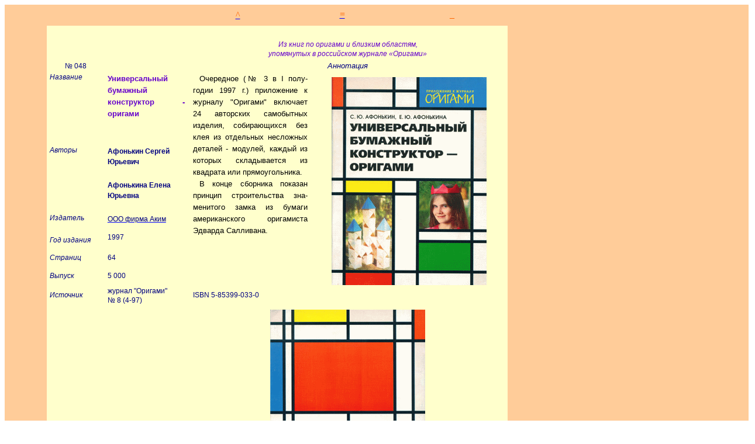

--- FILE ---
content_type: text/html
request_url: http://jorigami.ru/Ori_book_shelfs/Joribook_048_rus.htm
body_size: 4439
content:
<html xmlns:v="urn:schemas-microsoft-com:vml"
xmlns:o="urn:schemas-microsoft-com:office:office"
xmlns:w="urn:schemas-microsoft-com:office:word"
xmlns:st1="urn:schemas-microsoft-com:office:smarttags"
xmlns="http://www.w3.org/TR/REC-html40">

<head>
<meta http-equiv=Content-Type content="text/html; charset=windows-1251">
<meta name=ProgId content=Word.Document>
<meta name=Generator content="Microsoft Word 11">
<meta name=Originator content="Microsoft Word 11">
<link rel=File-List href="Joribook_048_rus.files/filelist.xml">
<link rel=Edit-Time-Data href="Joribook_048_rus.files/editdata.mso">
<!--[if !mso]>
<style>
v\:* {behavior:url(#default#VML);}
o\:* {behavior:url(#default#VML);}
w\:* {behavior:url(#default#VML);}
.shape {behavior:url(#default#VML);}
</style>
<![endif]-->
<title>№</title>
<o:SmartTagType namespaceuri="urn:schemas-microsoft-com:office:smarttags"
 name="metricconverter"/>
<!--[if gte mso 9]><xml>
 <w:LatentStyles DefLockedState="false" LatentStyleCount="156">
 </w:LatentStyles>
</xml><![endif]-->
<style>
<!--
 /* Font Definitions */
 @font-face
	{font-family:"Arial Unicode MS";
	panose-1:2 11 6 4 2 2 2 2 2 4;
	mso-font-charset:128;
	mso-generic-font-family:swiss;
	mso-font-pitch:variable;
	mso-font-signature:-1 -369098753 63 0 4129279 0;}
@font-face
	{font-family:"Lucida Sans Unicode";
	panose-1:2 11 6 2 3 5 4 2 2 4;
	mso-font-charset:204;
	mso-generic-font-family:swiss;
	mso-font-pitch:variable;
	mso-font-signature:-2147476737 14699 0 0 63 0;}
@font-face
	{font-family:"Wingdings 3";
	panose-1:5 4 1 2 1 8 7 7 7 7;
	mso-font-charset:2;
	mso-generic-font-family:roman;
	mso-font-pitch:variable;
	mso-font-signature:0 268435456 0 0 -2147483648 0;}
@font-face
	{font-family:"\@Arial Unicode MS";
	panose-1:2 11 6 4 2 2 2 2 2 4;
	mso-font-charset:128;
	mso-generic-font-family:swiss;
	mso-font-pitch:variable;
	mso-font-signature:-1 -369098753 63 0 4129279 0;}
@font-face
	{font-family:"Arial CYR";
	panose-1:2 11 6 4 2 2 2 2 2 4;
	mso-font-charset:204;
	mso-generic-font-family:swiss;
	mso-font-pitch:variable;
	mso-font-signature:536902279 -2147483648 8 0 511 0;}
@font-face
	{font-family:"Comic Sans MS";
	panose-1:3 15 7 2 3 3 2 2 2 4;
	mso-font-charset:204;
	mso-generic-font-family:script;
	mso-font-pitch:variable;
	mso-font-signature:647 0 0 0 159 0;}
 /* Style Definitions */
 p.MsoNormal, li.MsoNormal, div.MsoNormal
	{mso-style-parent:"";
	margin:0cm;
	margin-bottom:.0001pt;
	mso-pagination:widow-orphan;
	mso-layout-grid-align:none;
	punctuation-wrap:simple;
	text-autospace:none;
	font-size:10.0pt;
	font-family:"Times New Roman";
	mso-fareast-font-family:"Times New Roman";}
h1
	{mso-style-next:Обычный;
	margin:0cm;
	margin-bottom:.0001pt;
	text-indent:36.0pt;
	mso-pagination:widow-orphan;
	page-break-after:avoid;
	mso-outline-level:1;
	mso-layout-grid-align:none;
	punctuation-wrap:simple;
	text-autospace:none;
	font-size:16.0pt;
	mso-bidi-font-size:10.0pt;
	font-family:"Times New Roman";
	color:blue;
	mso-font-kerning:0pt;
	font-weight:normal;}
h2
	{mso-style-next:Обычный;
	margin-top:0cm;
	margin-right:2.85pt;
	margin-bottom:0cm;
	margin-left:2.85pt;
	margin-bottom:.0001pt;
	text-align:justify;
	mso-pagination:widow-orphan;
	page-break-after:avoid;
	mso-outline-level:2;
	mso-layout-grid-align:none;
	punctuation-wrap:simple;
	text-autospace:none;
	font-size:10.0pt;
	font-family:"Arial CYR";}
h3
	{mso-style-next:Обычный;
	margin-top:0cm;
	margin-right:2.85pt;
	margin-bottom:0cm;
	margin-left:2.85pt;
	margin-bottom:.0001pt;
	text-align:justify;
	mso-pagination:widow-orphan;
	page-break-after:avoid;
	mso-outline-level:3;
	mso-layout-grid-align:none;
	punctuation-wrap:simple;
	text-autospace:none;
	font-size:10.0pt;
	font-family:"Arial CYR";
	color:black;}
h4
	{mso-style-next:Обычный;
	margin-top:0cm;
	margin-right:2.85pt;
	margin-bottom:0cm;
	margin-left:2.85pt;
	margin-bottom:.0001pt;
	text-align:justify;
	mso-pagination:widow-orphan;
	page-break-after:avoid;
	mso-outline-level:4;
	mso-layout-grid-align:none;
	punctuation-wrap:simple;
	text-autospace:none;
	font-size:9.0pt;
	mso-bidi-font-size:10.0pt;
	font-family:"Comic Sans MS";
	mso-bidi-font-family:"Arial CYR";
	color:navy;}
p.MsoTitle, li.MsoTitle, div.MsoTitle
	{margin:0cm;
	margin-bottom:.0001pt;
	text-align:center;
	mso-pagination:widow-orphan;
	mso-layout-grid-align:none;
	punctuation-wrap:simple;
	text-autospace:none;
	font-size:12.0pt;
	mso-bidi-font-size:10.0pt;
	font-family:"Times New Roman";
	mso-fareast-font-family:"Times New Roman";}
p.MsoBodyTextIndent, li.MsoBodyTextIndent, div.MsoBodyTextIndent
	{margin-top:6.0pt;
	margin-right:0cm;
	margin-bottom:0cm;
	margin-left:5.65pt;
	margin-bottom:.0001pt;
	text-indent:11.35pt;
	line-height:14.0pt;
	mso-line-height-rule:exactly;
	mso-pagination:widow-orphan;
	mso-layout-grid-align:none;
	punctuation-wrap:simple;
	text-autospace:none;
	font-size:9.0pt;
	mso-bidi-font-size:10.0pt;
	font-family:"Comic Sans MS";
	mso-fareast-font-family:"Times New Roman";
	mso-bidi-font-family:"Arial CYR";
	color:black;
	font-weight:bold;}
p.MsoBlockText, li.MsoBlockText, div.MsoBlockText
	{margin-top:0cm;
	margin-right:2.85pt;
	margin-bottom:0cm;
	margin-left:5.65pt;
	margin-bottom:.0001pt;
	text-align:justify;
	text-indent:8.5pt;
	line-height:14.0pt;
	mso-pagination:widow-orphan;
	mso-layout-grid-align:none;
	punctuation-wrap:simple;
	text-autospace:none;
	font-size:10.0pt;
	font-family:"Arial CYR";
	mso-fareast-font-family:"Times New Roman";
	color:navy;}
a:link, span.MsoHyperlink
	{color:blue;
	text-decoration:underline;
	text-underline:single;}
a:visited, span.MsoHyperlinkFollowed
	{color:purple;
	text-decoration:underline;
	text-underline:single;}
@page Section1
	{size:841.9pt 595.3pt;
	mso-page-orientation:landscape;
	margin:48.2pt 72.0pt 89.85pt 72.0pt;
	mso-header-margin:36.0pt;
	mso-footer-margin:36.0pt;
	mso-paper-source:0;}
div.Section1
	{page:Section1;}
-->
</style>
<!--[if gte mso 10]>
<style>
 /* Style Definitions */
 table.MsoNormalTable
	{mso-style-name:"Обычная таблица";
	mso-tstyle-rowband-size:0;
	mso-tstyle-colband-size:0;
	mso-style-noshow:yes;
	mso-style-parent:"";
	mso-padding-alt:0cm 5.4pt 0cm 5.4pt;
	mso-para-margin:0cm;
	mso-para-margin-bottom:.0001pt;
	mso-pagination:widow-orphan;
	font-size:10.0pt;
	font-family:"Times New Roman";
	mso-ansi-language:#0400;
	mso-fareast-language:#0400;
	mso-bidi-language:#0400;}
</style>
<![endif]--><!--[if gte mso 9]><xml>
 <o:shapedefaults v:ext="edit" spidmax="6146"/>
</xml><![endif]--><!--[if gte mso 9]><xml>
 <o:shapelayout v:ext="edit">
  <o:idmap v:ext="edit" data="1"/>
 </o:shapelayout></xml><![endif]-->
</head>

<body lang=RU link=blue vlink=purple style='tab-interval:36.0pt'>

<div class=Section1>

<table class=MsoNormalTable border=0 cellspacing=0 cellpadding=0 width=1604
 style='width:962.6pt;mso-cellspacing:0cm;background:#FFFFCC;mso-padding-alt:
 0cm 0cm 0cm 0cm'>
 <thead>
  <tr style='mso-yfti-irow:0;mso-yfti-firstrow:yes'>
   <td width=104 valign=top style='width:62.3pt;background:#FFCC99;padding:
   0cm 0cm 0cm 0cm'>
   <p class=MsoNormal align=center style='text-align:center'><span
   style='font-family:Arial;color:navy'><o:p>&nbsp;</o:p></span></p>
   </td>
   <td width=113 style='width:67.9pt;background:#FFCC99;padding:.75pt .75pt .75pt .75pt'>
   <p class=MsoNormal align=center style='text-align:center'><span
   style='font-family:Arial;color:navy'><o:p>&nbsp;</o:p></span></p>
   </td>
   <td width=155 style='width:93.2pt;background:#FFCC99;padding:.75pt .75pt .75pt .75pt'>
   <p class=MsoNormal align=center style='text-align:center'><span
   style='font-family:Arial;mso-bidi-font-weight:bold'><o:p>&nbsp;</o:p></span></p>
   </td>
   <td width=207 valign=top style='width:123.95pt;background:#FFCC99;
   padding:.75pt .75pt .75pt .75pt'>
   <p class=MsoTitle style='margin-top:6.0pt;margin-right:0cm;margin-bottom:
   6.0pt;margin-left:0cm'><span style='mso-bidi-font-size:12.0pt;font-family:
   "Lucida Sans Unicode";mso-fareast-font-family:"Arial Unicode MS";color:#FF6600;
   mso-bidi-font-weight:bold'><a href="Joribook_047_rus.htm"><span
   style='font-family:"Wingdings 3";mso-ascii-font-family:"Lucida Sans Unicode";
   mso-hansi-font-family:"Lucida Sans Unicode";color:#FF6600;mso-char-type:
   symbol;mso-symbol-font-family:"Wingdings 3"'><span style='mso-char-type:
   symbol;mso-symbol-font-family:"Wingdings 3"'>^</span></span></a></span><span
   style='mso-bidi-font-size:12.0pt;font-family:"Lucida Sans Unicode";
   color:#FF6600;mso-bidi-font-weight:bold'><o:p></o:p></span></p>
   </td>
   <td width=207 colspan=2 valign=top style='width:124.0pt;background:#FFCC99;
   padding:0cm 0cm 0cm 0cm'>
   <p class=MsoTitle style='margin-top:6.0pt;margin-right:0cm;margin-bottom:
   6.0pt;margin-left:0cm'><span style='mso-bidi-font-size:12.0pt;font-family:
   "Lucida Sans Unicode";mso-fareast-font-family:"Arial Unicode MS";color:#FF6600;
   mso-bidi-font-weight:bold'><a href="Jorigami_book_shelfs.htm"><span
   style='font-family:"Wingdings 3";mso-ascii-font-family:"Lucida Sans Unicode";
   mso-hansi-font-family:"Lucida Sans Unicode";color:#FF6600;mso-char-type:
   symbol;mso-symbol-font-family:"Wingdings 3"'><span style='mso-char-type:
   symbol;mso-symbol-font-family:"Wingdings 3"'>=</span></span></a><o:p></o:p></span></p>
   </td>
   <td width=207 valign=top style='width:124.0pt;background:#FFCC99;padding:
   0cm 0cm 0cm 0cm'>
   <p class=MsoTitle style='margin-top:6.0pt;margin-right:0cm;margin-bottom:
   6.0pt;margin-left:0cm'><span style='mso-bidi-font-size:12.0pt;font-family:
   "Lucida Sans Unicode";mso-fareast-font-family:"Arial Unicode MS";color:#FF6600;
   mso-bidi-font-weight:bold'><a href="Joribook_049_rus.htm"><span
   style='font-family:"Wingdings 3";mso-ascii-font-family:"Lucida Sans Unicode";
   mso-hansi-font-family:"Lucida Sans Unicode";color:#FF6600;mso-char-type:
   symbol;mso-symbol-font-family:"Wingdings 3"'><span style='mso-char-type:
   symbol;mso-symbol-font-family:"Wingdings 3"'>_</span></span></a></span><span
   style='mso-bidi-font-size:12.0pt;font-family:"Lucida Sans Unicode";
   color:#FF6600;mso-bidi-font-weight:bold'><o:p></o:p></span></p>
   </td>
   <td width=612 valign=top style='width:367.25pt;background:#FFCC99;
   padding:0cm 0cm 0cm 0cm'>
   <p class=MsoNormal align=center style='text-align:center'><i><span
   style='font-family:Arial;color:navy'><o:p>&nbsp;</o:p></span></i></p>
   </td>
  </tr>
  <tr style='mso-yfti-irow:1'>
   <td width=104 valign=top style='width:62.3pt;background:#FFCC99;padding:
   0cm 0cm 0cm 0cm'>
   <p class=MsoNormal align=center style='text-align:center'><span
   style='font-family:Arial;color:navy'><o:p>&nbsp;</o:p></span></p>
   </td>
   <td width=113 style='width:67.9pt;padding:.75pt .75pt .75pt .75pt'>
   <p class=MsoNormal align=center style='text-align:center'><span
   style='font-family:Arial;color:navy'><o:p>&nbsp;</o:p></span></p>
   </td>
   <td width=155 style='width:93.2pt;padding:.75pt .75pt .75pt .75pt'>
   <p class=MsoNormal align=center style='text-align:center'><span
   style='font-family:Arial;mso-bidi-font-weight:bold'><o:p>&nbsp;</o:p></span></p>
   </td>
   <td width=620 colspan=4 style='width:371.95pt;padding:.75pt .75pt .75pt .75pt'>
   <h1 align=center style='text-align:center;text-indent:0cm;line-height:150%'><span
   style='font-size:12.0pt;mso-bidi-font-size:10.0pt;line-height:150%;
   font-family:Arial;color:#6600CC'><o:p>&nbsp;</o:p></span></h1>
   <h1 align=center style='text-align:center;text-indent:0cm'><i><span
   style='font-size:9.0pt;font-family:Arial;color:#6600CC'>Из книг по оригами и
   близким областям,<o:p></o:p></span></i></h1>
   <p class=MsoNormal align=center style='text-align:center;line-height:150%'><i><span
   style='font-size:9.0pt;line-height:150%;font-family:Arial;color:#6600CC'>упомянутых
   в российском журнале «Оригами»</span></i><i><span style='font-family:Arial;
   color:navy'><o:p></o:p></span></i></p>
   </td>
   <td width=612 valign=top style='width:367.25pt;background:#FFCC99;
   padding:0cm 0cm 0cm 0cm'>
   <p class=MsoNormal align=center style='text-align:center'><i><span
   style='font-family:Arial;color:navy'><o:p>&nbsp;</o:p></span></i></p>
   </td>
  </tr>
  <tr style='mso-yfti-irow:2'>
   <td width=104 valign=top style='width:62.3pt;background:#FFCC99;padding:
   0cm 0cm 0cm 0cm'>
   <p class=MsoNormal align=center style='text-align:center'><span
   style='font-family:Arial;color:navy'><o:p>&nbsp;</o:p></span></p>
   </td>
   <td width=113 style='width:67.9pt;padding:.75pt .75pt .75pt .75pt'>
   <p class=MsoNormal align=center style='text-align:center'><span
   style='font-size:9.0pt;mso-bidi-font-size:10.0pt;font-family:Arial;
   color:navy'>№ 048</span><span style='font-size:9.0pt;mso-bidi-font-size:
   12.0pt;font-family:Arial;color:navy'><o:p></o:p></span></p>
   </td>
   <td width=155 style='width:93.2pt;padding:.75pt .75pt .75pt .75pt'>
   <p class=MsoNormal align=center style='text-align:center'><span
   style='font-family:Arial;color:navy;mso-bidi-font-weight:bold'><o:p>&nbsp;</o:p></span></p>
   </td>
   <td width=620 colspan=4 style='width:371.95pt;padding:.75pt .75pt .75pt .75pt'>
   <p class=MsoNormal align=center style='text-align:center;line-height:150%'><i><span
   style='font-family:Arial;color:navy'>Аннотация</span></i><i><span
   style='mso-bidi-font-size:12.0pt;line-height:150%;font-family:Arial;
   color:navy'><o:p></o:p></span></i></p>
   </td>
   <td width=612 valign=top style='width:367.25pt;background:#FFCC99;
   padding:0cm 0cm 0cm 0cm'>
   <p class=MsoNormal align=center style='text-align:center'><i><span
   style='font-family:Arial;color:navy'><o:p>&nbsp;</o:p></span></i></p>
   </td>
  </tr>
 </thead>
 <tr style='mso-yfti-irow:3'>
  <td width=104 valign=top style='width:62.3pt;background:#FFCC99;padding:0cm 0cm 0cm 0cm'>
  <h2><i><span style='font-family:Arial;color:navy;font-weight:normal'><o:p>&nbsp;</o:p></span></i></h2>
  </td>
  <td width=113 valign=top style='width:67.9pt;padding:.75pt .75pt .75pt .75pt'>
  <h2><i><span style='font-size:9.0pt;mso-bidi-font-size:10.0pt;font-family:
  Arial;color:navy;font-weight:normal'>Название</span></i><i><span
  style='font-size:9.0pt;mso-bidi-font-size:12.0pt;font-family:Arial;
  color:navy;font-weight:normal'><o:p></o:p></span></i></h2>
  </td>
  <td width=155 valign=top style='width:93.2pt;padding:.75pt .75pt .75pt .75pt'>
  <p class=MsoNormal style='margin-top:0cm;margin-right:2.85pt;margin-bottom:
  0cm;margin-left:2.85pt;margin-bottom:.0001pt;text-align:justify;line-height:
  150%'><b><span style='font-family:Arial;color:#6600CC'>Универсальный бумажный
  конструктор - оригами</span></b><b><span style='font-size:12.0pt;line-height:
  150%;font-family:Arial;color:#6600CC'><o:p></o:p></span></b></p>
  </td>
  <td width=254 colspan=2 rowspan=7 valign=top style='width:152.25pt;
  padding:.75pt .75pt .75pt .75pt'>
  <p class=MsoBlockText style='line-height:150%'><span style='font-family:Arial;
  color:windowtext;mso-bidi-font-weight:bold'>Очередное (№ 3 в I полу­годии <st1:metricconverter
  ProductID="1997 г" w:st="on">1997 г</st1:metricconverter>.) приложение к
  журналу &quot;Оригами&quot; включает 24 авторских самобытных изделия, собирающихся
  без клея из отдельных несложных деталей - модулей, каждый из которых
  складывается из квадрата или прямоугольника. <o:p></o:p></span></p>
  <p class=MsoBlockText style='line-height:150%'><span style='font-family:Arial;
  color:windowtext;mso-bidi-font-weight:bold'>В конце сборника показан принцип
  строительства зна­менитого замка из бумаги американского оригамиста Эдварда
  Салливана.</span><b><span style='font-size:9.0pt;mso-bidi-font-size:10.0pt;
  line-height:150%;font-family:Arial'><o:p></o:p></span></b></p>
  </td>
  <td width=366 colspan=2 rowspan=7 valign=top style='width:219.7pt;padding:
  0cm 0cm 0cm 0cm'>
  <p class=MsoNormal align=center style='margin-top:6.0pt;margin-right:2.85pt;
  margin-bottom:0cm;margin-left:2.85pt;margin-bottom:.0001pt;text-align:center;
  line-height:150%'><b><span style='font-size:9.0pt;mso-bidi-font-size:12.0pt;
  line-height:150%;font-family:Arial;color:navy'><!--[if gte vml 1]><v:shapetype
   id="_x0000_t75" coordsize="21600,21600" o:spt="75" o:preferrelative="t"
   path="m@4@5l@4@11@9@11@9@5xe" filled="f" stroked="f">
   <v:stroke joinstyle="miter"/>
   <v:formulas>
    <v:f eqn="if lineDrawn pixelLineWidth 0"/>
    <v:f eqn="sum @0 1 0"/>
    <v:f eqn="sum 0 0 @1"/>
    <v:f eqn="prod @2 1 2"/>
    <v:f eqn="prod @3 21600 pixelWidth"/>
    <v:f eqn="prod @3 21600 pixelHeight"/>
    <v:f eqn="sum @0 0 1"/>
    <v:f eqn="prod @6 1 2"/>
    <v:f eqn="prod @7 21600 pixelWidth"/>
    <v:f eqn="sum @8 21600 0"/>
    <v:f eqn="prod @7 21600 pixelHeight"/>
    <v:f eqn="sum @10 21600 0"/>
   </v:formulas>
   <v:path o:extrusionok="f" gradientshapeok="t" o:connecttype="rect"/>
   <o:lock v:ext="edit" aspectratio="t"/>
  </v:shapetype><v:shape id="_x0000_i1025" type="#_x0000_t75" style='width:198.6pt;
   height:267pt'>
   <v:imagedata src="Joribook_048_rus.files/image001.gif" o:title="Image24 Универс бумажн конструктор_1"/>
  </v:shape><![endif]--><![if !vml]><img border=0 width=265 height=356
  src="Joribook_048_rus.files/image001.gif" v:shapes="_x0000_i1025"><![endif]><o:p></o:p></span></b></p>
  </td>
  <td width=612 valign=top style='width:367.25pt;background:#FFCC99;padding:
  0cm 0cm 0cm 0cm'>
  <p class=MsoBlockText style='margin-top:6.0pt;line-height:14.0pt;mso-line-height-rule:
  exactly'><b><span style='font-size:9.0pt;mso-bidi-font-size:10.0pt;
  font-family:Arial'><o:p>&nbsp;</o:p></span></b></p>
  </td>
 </tr>
 <tr style='mso-yfti-irow:4'>
  <td width=104 valign=top style='width:62.3pt;background:#FFCC99;padding:0cm 0cm 0cm 0cm'>
  <p class=MsoNormal style='margin-top:0cm;margin-right:2.85pt;margin-bottom:
  0cm;margin-left:2.85pt;margin-bottom:.0001pt;text-align:justify'><i><span
  style='font-family:Arial;color:navy'><o:p>&nbsp;</o:p></span></i></p>
  </td>
  <td width=113 valign=top style='width:67.9pt;padding:.75pt .75pt .75pt .75pt'>
  <h3><i><span style='font-size:9.0pt;mso-bidi-font-size:10.0pt;font-family:
  Arial;color:navy;font-weight:normal'>Авторы<o:p></o:p></span></i></h3>
  </td>
  <td width=155 valign=top style='width:93.2pt;padding:.75pt .75pt .75pt .75pt'>
  <p class=MsoNormal style='margin-top:0cm;margin-right:2.85pt;margin-bottom:
  0cm;margin-left:2.85pt;margin-bottom:.0001pt;line-height:150%'><b><span
  style='font-size:9.0pt;mso-bidi-font-size:10.0pt;line-height:150%;font-family:
  Arial;color:navy'>Афонькин Сергей Юрьевич<o:p></o:p></span></b></p>
  </td>
  <td width=612 valign=top style='width:367.25pt;background:#FFCC99;padding:
  0cm 0cm 0cm 0cm'>
  <p class=MsoNormal><span style='font-size:12.0pt;font-family:Arial;
  color:navy'><o:p>&nbsp;</o:p></span></p>
  </td>
 </tr>
 <tr style='mso-yfti-irow:5'>
  <td width=104 valign=top style='width:62.3pt;background:#FFCC99;padding:0cm 0cm 0cm 0cm'>
  <p class=MsoNormal style='margin-top:0cm;margin-right:2.85pt;margin-bottom:
  0cm;margin-left:2.85pt;margin-bottom:.0001pt;text-align:justify'><i><span
  style='font-family:Arial;color:navy'><o:p>&nbsp;</o:p></span></i></p>
  </td>
  <td width=113 style='width:67.9pt;padding:.75pt .75pt .75pt .75pt'>
  <p class=MsoNormal><i><span style='font-size:9.0pt;mso-bidi-font-size:10.0pt;
  font-family:Arial;color:navy'><o:p>&nbsp;</o:p></span></i></p>
  </td>
  <td width=155 valign=top style='width:93.2pt;padding:.75pt .75pt .75pt .75pt'>
  <p class=MsoNormal style='margin-top:0cm;margin-right:2.85pt;margin-bottom:
  0cm;margin-left:2.85pt;margin-bottom:.0001pt;line-height:150%'><b><span
  style='font-size:9.0pt;mso-bidi-font-size:10.0pt;line-height:150%;font-family:
  Arial;color:navy'>Афонькина Елена Юрьевна<o:p></o:p></span></b></p>
  </td>
  <td width=612 valign=top style='width:367.25pt;background:#FFCC99;padding:
  0cm 0cm 0cm 0cm'>
  <p class=MsoNormal><span style='font-size:12.0pt;font-family:Arial;
  color:navy'><o:p>&nbsp;</o:p></span></p>
  </td>
 </tr>
 <tr style='mso-yfti-irow:6'>
  <td width=104 valign=top style='width:62.3pt;background:#FFCC99;padding:0cm 0cm 0cm 0cm'>
  <p class=MsoNormal style='margin-top:0cm;margin-right:2.85pt;margin-bottom:
  0cm;margin-left:2.85pt;margin-bottom:.0001pt;text-align:justify'><i><span
  style='font-family:Arial;color:navy'><o:p>&nbsp;</o:p></span></i></p>
  </td>
  <td width=113 valign=top style='width:67.9pt;padding:.75pt .75pt .75pt .75pt'>
  <p class=MsoNormal style='margin-top:0cm;margin-right:2.85pt;margin-bottom:
  0cm;margin-left:2.85pt;margin-bottom:.0001pt;text-align:justify'><i><span
  style='font-size:9.0pt;mso-bidi-font-size:10.0pt;font-family:Arial;
  color:navy'>Издатель<o:p></o:p></span></i></p>
  </td>
  <td width=155 valign=top style='width:93.2pt;padding:.75pt .75pt .75pt .75pt'>
  <p class=MsoNormal style='margin-top:0cm;margin-right:2.85pt;margin-bottom:
  0cm;margin-left:2.85pt;margin-bottom:.0001pt;text-align:justify;line-height:
  150%'><span style='font-size:9.0pt;mso-bidi-font-size:10.0pt;line-height:
  150%;font-family:Arial;color:navy'><a href="../Ori_publ/Publ_030_Akim.htm"><span
  style='color:navy;text-decoration:none;text-underline:none'>ООО фирма Аким</span></a><o:p></o:p></span></p>
  </td>
  <td width=612 valign=top style='width:367.25pt;background:#FFCC99;padding:
  0cm 0cm 0cm 0cm'>
  <p class=MsoNormal><span style='font-size:12.0pt;font-family:Arial;
  color:navy'><o:p>&nbsp;</o:p></span></p>
  </td>
 </tr>
 <tr style='mso-yfti-irow:7'>
  <td width=104 valign=top style='width:62.3pt;background:#FFCC99;padding:0cm 0cm 0cm 0cm'>
  <p class=MsoNormal style='margin-top:0cm;margin-right:2.85pt;margin-bottom:
  0cm;margin-left:2.85pt;margin-bottom:.0001pt;text-align:justify'><i><span
  style='font-family:Arial;color:navy'><o:p>&nbsp;</o:p></span></i></p>
  </td>
  <td width=113 style='width:67.9pt;padding:.75pt .75pt .75pt .75pt'>
  <p class=MsoNormal style='margin-top:0cm;margin-right:2.85pt;margin-bottom:
  0cm;margin-left:2.85pt;margin-bottom:.0001pt;text-align:justify'><i><span
  style='font-size:9.0pt;mso-bidi-font-size:10.0pt;font-family:Arial;
  color:navy'>Год издания</span></i><i><span style='font-size:9.0pt;mso-bidi-font-size:
  12.0pt;font-family:Arial;color:navy'><o:p></o:p></span></i></p>
  </td>
  <td width=155 valign=top style='width:93.2pt;padding:.75pt .75pt .75pt .75pt'>
  <p class=MsoNormal style='margin-top:0cm;margin-right:2.85pt;margin-bottom:
  0cm;margin-left:2.85pt;margin-bottom:.0001pt;text-align:justify;line-height:
  150%'><span style='font-size:9.0pt;mso-bidi-font-size:10.0pt;line-height:
  150%;font-family:Arial;color:navy'>1997</span><span style='font-size:9.0pt;
  mso-bidi-font-size:12.0pt;line-height:150%;font-family:Arial;color:navy'><o:p></o:p></span></p>
  </td>
  <td width=612 valign=top style='width:367.25pt;background:#FFCC99;padding:
  0cm 0cm 0cm 0cm'>
  <p class=MsoNormal><span style='font-size:12.0pt;font-family:Arial;
  color:navy'><o:p>&nbsp;</o:p></span></p>
  </td>
 </tr>
 <tr style='mso-yfti-irow:8'>
  <td width=104 valign=top style='width:62.3pt;background:#FFCC99;padding:0cm 0cm 0cm 0cm'>
  <p class=MsoNormal style='margin-top:0cm;margin-right:2.85pt;margin-bottom:
  0cm;margin-left:2.85pt;margin-bottom:.0001pt;text-align:justify'><i><span
  style='font-family:Arial;color:navy'><o:p>&nbsp;</o:p></span></i></p>
  </td>
  <td width=113 style='width:67.9pt;padding:.75pt .75pt .75pt .75pt'>
  <p class=MsoNormal style='margin-top:0cm;margin-right:2.85pt;margin-bottom:
  0cm;margin-left:2.85pt;margin-bottom:.0001pt;text-align:justify'><i><span
  style='font-size:9.0pt;mso-bidi-font-size:10.0pt;font-family:Arial;
  color:navy'>Страниц<o:p></o:p></span></i></p>
  </td>
  <td width=155 style='width:93.2pt;padding:.75pt .75pt .75pt .75pt'>
  <p class=MsoNormal style='margin-top:0cm;margin-right:2.85pt;margin-bottom:
  0cm;margin-left:2.85pt;margin-bottom:.0001pt;text-align:justify;line-height:
  150%'><span style='font-size:9.0pt;mso-bidi-font-size:10.0pt;line-height:
  150%;font-family:Arial;color:navy'>64<b><o:p></o:p></b></span></p>
  </td>
  <td width=612 valign=top style='width:367.25pt;background:#FFCC99;padding:
  0cm 0cm 0cm 0cm'>
  <p class=MsoNormal><span style='font-size:12.0pt;font-family:Arial;
  color:navy'><o:p>&nbsp;</o:p></span></p>
  </td>
 </tr>
 <tr style='mso-yfti-irow:9'>
  <td width=104 valign=top style='width:62.3pt;background:#FFCC99;padding:0cm 0cm 0cm 0cm'>
  <p class=MsoNormal style='margin-top:0cm;margin-right:2.85pt;margin-bottom:
  0cm;margin-left:2.85pt;margin-bottom:.0001pt;text-align:justify'><i><span
  style='font-family:Arial;color:navy'><o:p>&nbsp;</o:p></span></i></p>
  </td>
  <td width=113 style='width:67.9pt;padding:.75pt .75pt .75pt .75pt'>
  <p class=MsoNormal style='margin-top:0cm;margin-right:2.85pt;margin-bottom:
  0cm;margin-left:2.85pt;margin-bottom:.0001pt;text-align:justify'><i><span
  style='font-size:9.0pt;mso-bidi-font-size:10.0pt;font-family:Arial;
  color:navy'>Выпуск<o:p></o:p></span></i></p>
  </td>
  <td width=155 style='width:93.2pt;padding:.75pt .75pt .75pt .75pt'>
  <p class=MsoNormal style='margin-top:0cm;margin-right:2.85pt;margin-bottom:
  0cm;margin-left:2.85pt;margin-bottom:.0001pt;text-align:justify;line-height:
  150%'><span style='font-size:9.0pt;mso-bidi-font-size:10.0pt;line-height:
  150%;font-family:Arial;color:navy'>5 000<o:p></o:p></span></p>
  </td>
  <td width=612 valign=top style='width:367.25pt;background:#FFCC99;padding:
  0cm 0cm 0cm 0cm'>
  <p class=MsoNormal><span style='font-size:12.0pt;font-family:Arial;
  color:navy'><o:p>&nbsp;</o:p></span></p>
  </td>
 </tr>
 <tr style='mso-yfti-irow:10'>
  <td width=104 valign=top style='width:62.3pt;background:#FFCC99;padding:0cm 0cm 0cm 0cm'>
  <p class=MsoNormal style='margin-top:0cm;margin-right:2.85pt;margin-bottom:
  0cm;margin-left:2.85pt;margin-bottom:.0001pt;text-align:justify'><i><span
  style='font-family:Arial;color:navy'><o:p>&nbsp;</o:p></span></i></p>
  </td>
  <td width=113 style='width:67.9pt;padding:.75pt .75pt .75pt .75pt'>
  <p class=MsoNormal style='margin-top:0cm;margin-right:2.85pt;margin-bottom:
  0cm;margin-left:2.85pt;margin-bottom:.0001pt;text-align:justify'><i><span
  style='font-size:9.0pt;mso-bidi-font-size:10.0pt;font-family:Arial;
  color:navy'>Источник<o:p></o:p></span></i></p>
  </td>
  <td width=155 valign=top style='width:93.2pt;padding:.75pt .75pt .75pt .75pt'>
  <p class=MsoNormal style='margin-top:0cm;margin-right:2.85pt;margin-bottom:
  0cm;margin-left:2.85pt;margin-bottom:.0001pt;text-align:justify;line-height:
  150%'><span style='font-size:9.0pt;mso-bidi-font-size:10.0pt;line-height:
  150%;font-family:Arial;color:navy'>журнал &quot;Оригами&quot; <o:p></o:p></span></p>
  <p class=MsoNormal style='margin-top:0cm;margin-right:2.85pt;margin-bottom:
  0cm;margin-left:2.85pt;margin-bottom:.0001pt;text-align:justify'><span
  style='font-size:9.0pt;mso-bidi-font-size:10.0pt;font-family:Arial;
  color:navy'>№ 8 (4-97)</span><span style='font-size:9.0pt;mso-bidi-font-size:
  12.0pt;font-family:Arial;color:navy'><o:p></o:p></span></p>
  </td>
  <td width=620 colspan=4 style='width:371.95pt;padding:0cm 0cm 0cm 0cm'>
  <p class=MsoNormal style='margin-top:6.0pt;margin-right:0cm;margin-bottom:
  6.0pt;margin-left:0cm;text-align:justify'><span style='font-size:9.0pt;
  mso-bidi-font-size:12.0pt;font-family:Arial;color:navy;mso-bidi-font-weight:
  bold'><span style='mso-spacerun:yes'>   </span></span><span lang=EN-US
  style='font-size:9.0pt;mso-bidi-font-size:12.0pt;font-family:Arial;
  color:navy;mso-ansi-language:EN-US;mso-bidi-font-weight:bold'>ISBN</span><span
  lang=EN-US style='font-size:9.0pt;mso-bidi-font-size:12.0pt;font-family:Arial;
  color:navy;mso-bidi-font-weight:bold'> </span><span style='font-size:9.0pt;
  mso-bidi-font-size:12.0pt;font-family:Arial;color:navy;mso-bidi-font-weight:
  bold'>5-85399-033-0<o:p></o:p></span></p>
  </td>
  <td width=612 valign=top style='width:367.25pt;background:#FFCC99;padding:
  0cm 0cm 0cm 0cm'>
  <p class=MsoNormal><span style='font-size:12.0pt;font-family:Arial;
  color:navy'><o:p>&nbsp;</o:p></span></p>
  </td>
 </tr>
 <tr style='mso-yfti-irow:11'>
  <td width=104 valign=top style='width:62.3pt;background:#FFCC99;padding:0cm 0cm 0cm 0cm'>
  <p class=MsoNormal style='margin-top:0cm;margin-right:2.85pt;margin-bottom:
  0cm;margin-left:2.85pt;margin-bottom:.0001pt;text-align:justify'><i><span
  style='font-family:Arial;color:navy'><o:p>&nbsp;</o:p></span></i></p>
  </td>
  <td width=113 style='width:67.9pt;padding:.75pt .75pt .75pt .75pt'>
  <p class=MsoNormal style='margin-top:0cm;margin-right:2.85pt;margin-bottom:
  0cm;margin-left:2.85pt;margin-bottom:.0001pt;text-align:justify'><i><span
  style='font-size:9.0pt;mso-bidi-font-size:10.0pt;font-family:Arial;
  color:navy'><o:p>&nbsp;</o:p></span></i></p>
  </td>
  <td width=155 valign=top style='width:93.2pt;padding:.75pt .75pt .75pt .75pt'>
  <p class=MsoNormal style='margin-top:0cm;margin-right:2.85pt;margin-bottom:
  0cm;margin-left:2.85pt;margin-bottom:.0001pt;text-align:justify'><span
  style='font-size:9.0pt;mso-bidi-font-size:10.0pt;font-family:Arial;
  color:navy'><o:p>&nbsp;</o:p></span></p>
  </td>
  <td width=620 colspan=4 style='width:371.95pt;padding:0cm 0cm 0cm 0cm'>
  <p class=MsoNormal align=center style='margin-top:6.0pt;margin-right:0cm;
  margin-bottom:6.0pt;margin-left:0cm;text-align:center'><b><span
  style='font-size:9.0pt;mso-bidi-font-size:12.0pt;font-family:Arial;
  color:navy'><!--[if gte vml 1]><v:shape id="_x0000_i1026" type="#_x0000_t75"
   style='width:198.6pt;height:267.6pt'>
   <v:imagedata src="Joribook_048_rus.files/image002.gif" o:title="Image25  Универс бумажн конструктор 2_1"/>
  </v:shape><![endif]--><![if !vml]><img border=0 width=265 height=357
  src="Joribook_048_rus.files/image002.gif" v:shapes="_x0000_i1026"><![endif]><o:p></o:p></span></b></p>
  </td>
  <td width=612 valign=top style='width:367.25pt;background:#FFCC99;padding:
  0cm 0cm 0cm 0cm'>
  <p class=MsoNormal><span style='font-size:12.0pt;font-family:Arial;
  color:navy'><o:p>&nbsp;</o:p></span></p>
  </td>
 </tr>
 <tr style='mso-yfti-irow:12;mso-yfti-lastrow:yes;height:187.75pt'>
  <td width=104 valign=top style='width:62.3pt;background:#FFCC99;padding:0cm 0cm 0cm 0cm;
  height:187.75pt'>
  <p class=MsoNormal style='margin-top:0cm;margin-right:2.85pt;margin-bottom:
  0cm;margin-left:2.85pt;margin-bottom:.0001pt;text-align:justify'><i><span
  style='font-family:Arial;color:navy'><o:p>&nbsp;</o:p></span></i></p>
  </td>
  <td width=113 style='width:67.9pt;background:#FFCC99;padding:.75pt .75pt .75pt .75pt;
  height:187.75pt'>
  <p class=MsoNormal style='margin-top:0cm;margin-right:2.85pt;margin-bottom:
  0cm;margin-left:2.85pt;margin-bottom:.0001pt;text-align:justify'><i><span
  style='font-family:Arial;color:navy'><o:p>&nbsp;</o:p></span></i></p>
  </td>
  <td width=155 valign=top style='width:93.2pt;background:#FFCC99;padding:.75pt .75pt .75pt .75pt;
  height:187.75pt'>
  <p class=MsoNormal style='margin-top:0cm;margin-right:2.85pt;margin-bottom:
  0cm;margin-left:2.85pt;margin-bottom:.0001pt;text-align:justify'><span
  style='font-size:9.0pt;mso-bidi-font-size:10.0pt;font-family:Arial;
  color:navy'><o:p>&nbsp;</o:p></span></p>
  </td>
  <td width=620 colspan=4 style='width:371.95pt;background:#FFCC99;padding:
  0cm 0cm 0cm 0cm;height:187.75pt'>
  <p class=MsoNormal><span style='font-size:12.0pt;font-family:Arial;
  color:navy'><o:p>&nbsp;</o:p></span></p>
  </td>
  <td width=612 valign=top style='width:367.25pt;background:#FFCC99;padding:
  0cm 0cm 0cm 0cm;height:187.75pt'>
  <p class=MsoNormal><span style='font-size:12.0pt;font-family:Arial;
  color:navy'><o:p>&nbsp;</o:p></span></p>
  </td>
 </tr>
 <![if !supportMisalignedColumns]>
 <tr height=0>
  <td width=104 style='border:none'></td>
  <td width=113 style='border:none'></td>
  <td width=155 style='border:none'></td>
  <td width=207 style='border:none'></td>
  <td width=47 style='border:none'></td>
  <td width=160 style='border:none'></td>
  <td width=207 style='border:none'></td>
  <td width=612 style='border:none'></td>
 </tr>
 <![endif]>
</table>

<h1 align=center style='text-align:center;text-indent:0cm'><span
style='font-size:14.0pt;mso-bidi-font-size:10.0pt'><o:p>&nbsp;</o:p></span></h1>

</div>

</body>

</html>
